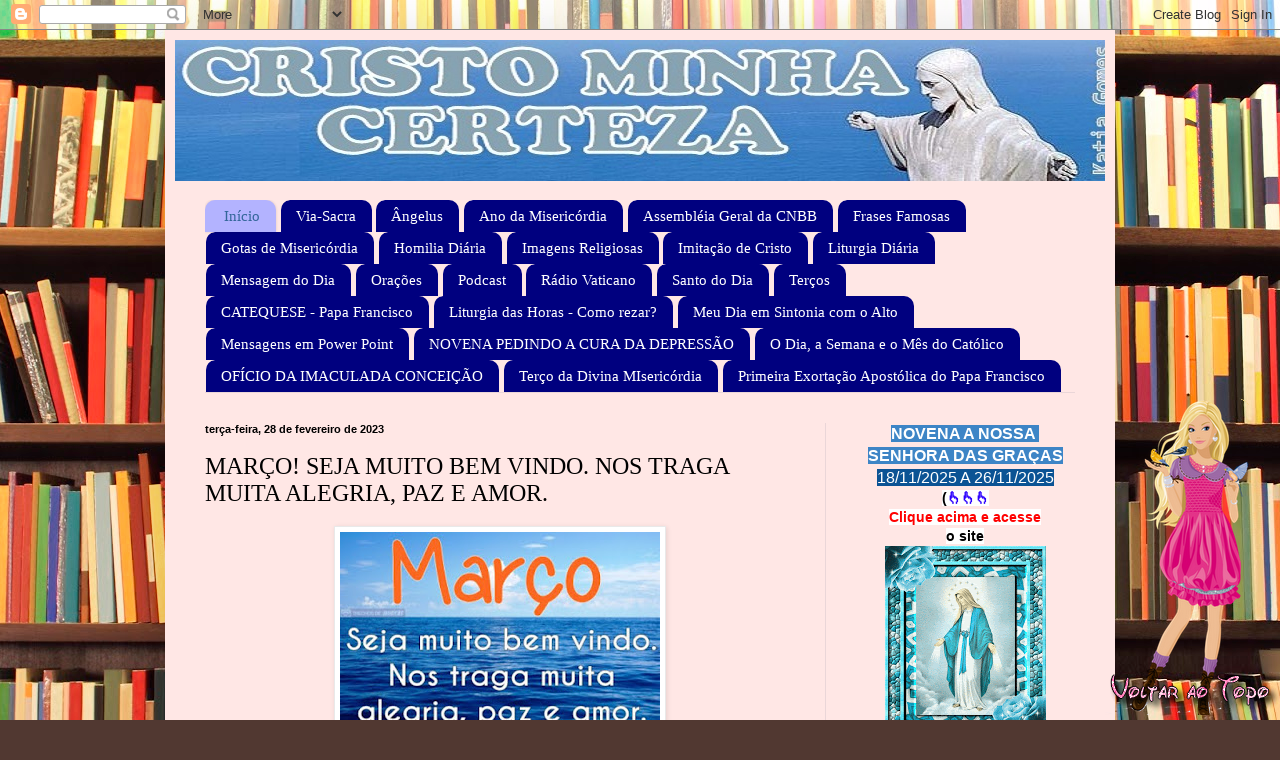

--- FILE ---
content_type: text/html; charset=UTF-8
request_url: http://www.cristominhacerteza.com/b/stats?style=BLACK_TRANSPARENT&timeRange=ALL_TIME&token=APq4FmD1RWwxKfRq2-OpwSvMqbfuy4DQO4hLwKLorVZOdMjVYMYeFdAdor6q0vFSvPvWW0_iXziw5a6Jo_Oh7UOHFEWE4FmAeQ
body_size: 260
content:
{"total":14342822,"sparklineOptions":{"backgroundColor":{"fillOpacity":0.1,"fill":"#000000"},"series":[{"areaOpacity":0.3,"color":"#202020"}]},"sparklineData":[[0,34],[1,36],[2,34],[3,39],[4,35],[5,31],[6,29],[7,33],[8,31],[9,30],[10,31],[11,29],[12,28],[13,30],[14,38],[15,32],[16,37],[17,58],[18,100],[19,80],[20,95],[21,90],[22,75],[23,36],[24,33],[25,29],[26,30],[27,29],[28,30],[29,16]],"nextTickMs":4516}